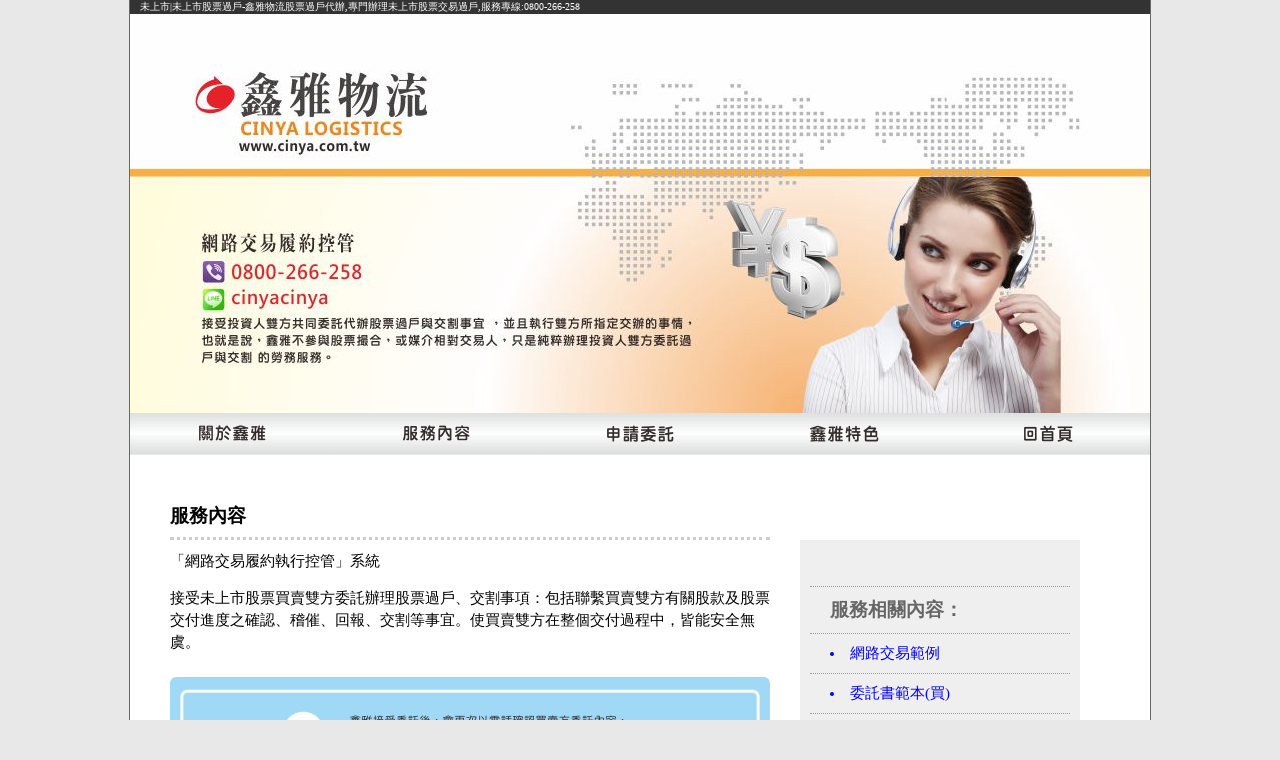

--- FILE ---
content_type: text/html
request_url: http://cinya.com.tw/content.html
body_size: 5913
content:
<!DOCTYPE html PUBLIC "-//W3C//DTD XHTML 1.0 Transitional//EN" "http://www.w3.org/TR/xhtml1/DTD/xhtml1-transitional.dtd">
<html xmlns="http://www.w3.org/1999/xhtml">
<head>
<meta http-equiv="Content-Type" content="text/html; charset=big5" />
<title>未上市股票過戶-鑫雅物流</title>
<meta name="keywords" content="未上市,未上市股票,未上市股票買賣,未上市股票過戶,未上市櫃股票">
<meat name="copyright" CONTENT="未上市-投資達人未上市股票"> 
<meta name="author" content="未上市-投資達人未上市股票" />
<meta name="description" content="提供未上市,未上市股票及未上市股票買賣,票及未上市股票過戶,歡迎來電諮詢未上市股票過戶,正確的未上市公司過戶減少買賣風險。">
<link href="css/css.css" rel="stylesheet" type="text/css" />
</head>
<body>
<table class="top" cellpadding="0" cellspacing="0" align="center">
	<tr>
    	<td>
        	<table cellpadding="0" cellspacing="0">
            	<tr><td class="title_keyword">未上市|未上市股票過戶-鑫雅物流股票過戶代辦,專門辦理未上市股票交易過戶,服務專線:0800-266-258</td></tr>
            	<tr>
                	<td>
                    	<img src="image/top_img.jpg" />
                    </td>
                </tr>
                <tr>
                	<td>
                    	<a href="index.html"><img src="image/01.jpg" border="0" onmouseover="this.src='image/01_1.jpg'" onmouseout="this.src='image/01.jpg'"></a><a href="content.html"><img src="image/02.jpg" border="0" onmouseover="this.src='image/02_1.jpg'" onmouseout="this.src='image/02.jpg'"></a><a href="order.html"><img src="image/03.jpg" border="0" onmouseover="this.src='image/03_1.jpg'" onmouseout="this.src='image/03.jpg'"></a><a href="feature.html"><img src="image/04.jpg" border="0" onmouseover="this.src='image/04_1.jpg'" onmouseout="this.src='image/04.jpg'"></a><a href="index.html"><img src="image/05.jpg" border="0" onmouseover="this.src='image/05_1.jpg'" onmouseout="this.src='image/05.jpg'"></a>
                    </td>
                </tr>
            </table>
        </td>
    </tr>
	<tr>
    	<td class="text_bg">
        	<table cellpadding="0" cellspacing="0">
            	<tr>
                	<td class="normal p_title">服務內容</td>
                </tr>
            	<tr>
                	<td width="60%" class="normal">
                        「網路交易履約執行控管」系統<p>
                        接受未上市股票買賣雙方委託辦理股票過戶、交割事項：包括聯繫買賣雙方有關股款及股票交付進度之確認、稽催、回報、交割等事宜。使買賣雙方在整個交付過程中，皆能安全無虞。
                    </td>
                    <td width="40%" class="right_bg" rowspan="3">
                    	<table width="100%" align="center" cellpadding="0" cellspacing="0" bgcolor="#EFEFEF">
                        	<tr>
                            	<td>
                                	<table cellpadding="0" cellspacing="0" width="90%" align="center" class="menu_text">
                                    	<ul>
                                    	<tr><td height="10"></td></tr>
                                        <tr><td style="font-size:14pt; font-weight:bold">服務相關內容：</td></tr>
                                    	<tr><td><a href="javascript://" onClick="window.open('image.html','','menubar=no,status=no,scrollbars=no,top=100,left=200,toolbar=no,width=417,height=645')"><li>網路交易範例</li></a></a></td></tr>
                                        <tr><td><a href="doc/order_buy.doc"><li>委託書範本(買)</li></a></td></tr>
                                        <tr><td><a href="doc/order_sell.doc"><li>委託書範本(賣)</li></a></td></tr>
                                        <tr><td><a href="http://www.berich.com.tw" target="_new"><img border="0" src="image/berich.jpg" /></a></td></tr>
                                        </ul>
                                    </table>
                                </td>
                            </tr>
                            <tr>
                            	<td height="100"></td>
                            </tr>
                        </table>
                    </td>
                </tr>
                <tr>
                	<td>
                    	<img src="image/contect.jpg" />
                    </td>
                </tr>
                <tr>
                	<td class="normal mytop">
                    	<table cellpadding="0" cellpadding="0">
                        	<tr><td class="txtcolor" width="9%">確認─</td><td>鑫雅接受委託後，會再次以電話確認買賣雙方委託內容是否一致，再進行代辦。</td></tr>
                            <tr><td class="txtcolor">稽催─</td><td>鑫雅將依照買賣雙方所約定之事項。如買方匯訂金，賣方何時交付股票？進行稽催提醒。</td></tr>
                            <tr><td class="txtcolor">回報─</td><td>鑫雅在股款及股票交付、過戶的過程中，會主動回報買賣雙方部份完成之事項。</td></tr>
                            <tr><td class="txtcolor">交割─</td><td>鑫雅在股票完成過戶後，將由外務與買方聯絡，於買方指定之時間地點辦理交割。再將股款匯給賣方，完成雙方之交付動作。</td></tr>
                        </table>
                    </td>
                </tr>
            </table>
        </td>
    </tr>
    <tr>
    	<td class="bottom">
        	鑫雅物流股份有限公司為接受"委託執行履約控管"服務的公司，基於公正第三者的立場，主要是為網站會員提供未上市股票買賣之交付服務。<br />
            <span style="color:#F60">透過本系統，確保會員間未上市股票交易約定之執行，安全、快速，且有效率的辦理未上市股票過戶流程，讓投資人安心買賣未上市股票，鑫雅值得您信賴!</span><br />
        	<script language="javascript" type="text/javascript" src="http://counter1.fc2.com/counter.php?id=18663910&main=1"></script><noscript><img src="http://counter1.fc2.com/counter_img.php?id=18663910&main=1" /></noscript> 
            Copyright&copy;2012﹝鑫雅物流﹞ 免付費服務專線:0800-266-258
        </td>
    </tr>
</table>
</body>
</html>


--- FILE ---
content_type: text/css
request_url: http://cinya.com.tw/css/css.css
body_size: 1799
content:
a:link {
	color: #00F;
	text-decoration: none;
}
a:visited {
	text-decoration: none;
	color: #00F;
}
a:hover {
	text-decoration: underline;
	color: #F60;
}
a:active {
	text-decoration: none;
	color: #F60;
}
body {
	background-color: #E8E8E8;
	margin: 0px;
}
.top {
	width: 1020
.px;
	border-right-width: 1px;
	border-left-width: 1px;
	border-right-style: solid;
	border-left-style: solid;
	border-right-color: #666;
	border-left-color: #666;
	width: 1022px;
}
.text_bg {
	background-color: #FFF;
	padding: 40px;
	color: #000;
}
.txtcolor {
	color: #F60;
}

.normal {
	font-family: "�鰵蝝唳�𡡞��";
	font-size: 11pt;
	line-height: 22px;
	padding-top: 10px;
	padding-bottom: 10px;
	vertical-align: top;
	color: #000;
}
.mytop td {
	vertical-align: top;
	padding-top: 5px;
	padding-bottom: 5px;
}

.bold {
	font-weight: bold;
}
.right_bg {
	vertical-align: top;
	padding-right: 30px;
	padding-left: 30px;
	color: #666;
}
.bottom {
	font-family: "�鰵蝝唳�𡡞��";
	padding-top: 50px;
	padding-bottom: 20px;
	font-size: 10pt;
	color: #333;
	line-height: 20px;
	padding-left: 20px;
}

.menu_text td{
	font-family: "�鰵蝝唳�𡡞��";
	font-size: 11pt;
	padding-top: 10px;
	padding-bottom: 10px;
	border-bottom-width: 1px;
	border-bottom-style: dotted;
	border-bottom-color: #999;
	padding-left: 20px;
}
.p_title {
	font-weight: bold;
	border-bottom-width: 3px;
	border-bottom-style: dotted;
	border-bottom-color: #CCC;
	font-size: 14pt;
}
.bg_color {
	background-color: #CACFA5;
	text-align: center;
}
.bg_color01 {
	background-color: #CACFA5;
}
.bg_color01 td {
	padding-left:10px;
}
.title_keyword {
	font-size: 10px;
	color: #FFF;
	background-color: #333;
	padding-right: 10px;
	padding-left: 10px;
}
